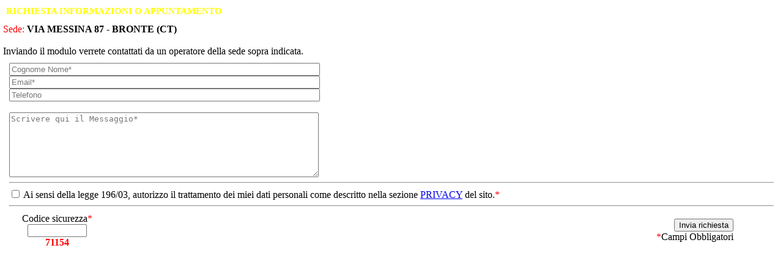

--- FILE ---
content_type: text/html
request_url: https://www.cafitalia.eu/sedi/pop_contatto.asp?id=1956
body_size: 6535
content:


<!DOCTYPE html PUBLIC "-//W3C//DTD XHTML 1.0 Transitional//EN" "http://www.w3.org/TR/xhtml1/DTD/xhtml1-transitional.dtd">
<html xmlns="http://www.w3.org/1999/xhtml">
<head>
<title>Caf Italia S.r.l.</title>
<meta http-equiv="Content-Type" content="text/html; charset=iso-8859-1" />

<link rel="SHORTCUT ICON" href="https://www.cafitalia.eu/cafitalia.ico">

<link href='http://fonts.googleapis.com/css?family=Open+Sans' rel='stylesheet' type='text/css'>

<link rel="stylesheet" href="https://www.cafitalia.eu/css/default.css" type="text/css" />
<link rel="stylesheet" href="https://www.cafitalia.eu/css/navi.css" type="text/css" />
<link rel="stylesheet" href="https://www.cafitalia.eu/css/button.css" type="text/css" />

<link rel="stylesheet" type="text/css" href="https://www.cafitalia.eu/css/jquery.pageslide.css" />

<script type="text/javascript">
var win = null;
function NewWindow(mypage,myname,w,h,scroll){
LeftPosition = (screen.width) ? (screen.width-w)/2 : 0;
TopPosition = (screen.height) ? (screen.height-h)/2 : 0;
settings = 'height='+h+',width='+w+',top='+TopPosition+',left='+LeftPosition+',scrollbars='+scroll+',resizable'
win = window.open(mypage,myname,settings)
if(win.window.focus){win.window.focus();}
}
</script>


<script type="text/javascript">
function ChangeMenu(file){
    top.opener.window.location.href = file;
	window.close();
}
</script>

</head>
<body style="text-align: left; margin: 0; padding: 5px;">

<div style="color: yellow; font-weight: bold; font-size: 15px; padding: 5px; border-bottom: #fff 2px solid; margin: 0 0 5px 0;">
RICHIESTA INFORMAZIONI O APPUNTAMENTO
</div>



<font color="red">Sede:</font> <b>VIA MESSINA 87 - BRONTE (CT)</b><br /><br />
Inviando il modulo verrete contattati da un operatore della sede sopra indicata.<br />

<script type="text/javascript">
<!--
function Modulo() {
// Variabili associate ai campi del modulo
//var ragione_sociale = document.modulo.ragione_sociale.value;
var nominativo = document.modulo.nominativo.value;
var email = document.modulo.email.value;
// Espressione regolare dell'email
var email_reg_exp = /^([a-zA-Z0-9_\.\-])+\@(([a-zA-Z0-9\-]{2,})+\.)+([a-zA-Z0-9]{2,})+$/;
//var telefono = document.modulo.telefono.value;
//var telefono_reg_exp = /^([0-9])+$/;
var messaggio = document.modulo.messaggio.value;
var accetta_privacy = document.modulo.accetta_privacy.value;
var codice_sicurezza = document.modulo.codice_sicurezza.value;
var conferma_codice = document.modulo.conferma_codice.value;
//Effettua il controllo sul campo RAGIONE SOCIALE
//if ((ragione_sociale == "") || (ragione_sociale == "undefined")) {
//alert("Il campo RAGIONE SOCIALE è obbligatorio.");
//document.modulo.ragione_sociale.style.backgroundColor = "#FFFF00";
//document.modulo.ragione_sociale.focus();
//return false;
//}
//Effettua il controllo sul campo NOMINATIVO
if ((nominativo == "") || (nominativo == "undefined")) {
alert("Campo COGNOME NOME obbligatorio.");
document.modulo.nominativo.style.backgroundColor = "#FFFF00";
document.modulo.nominativo.focus();
return false;
}
//Effettua il controllo sul campo EMAIL
else if (!email_reg_exp.test(email) || (email == "") || (email == "undefined")) {
alert("Inserire un indirizzo email corretto.");
document.modulo.email.style.backgroundColor = "#FFFF00";
document.modulo.email.select();
return false;
}
//Effettua il controllo sul campo TELEFONO
//else if (!telefono_reg_exp.test(telefono) || (telefono == "") || (telefono == "undefined")) {
//alert("Il campo TELEFONO non è corretto.");
//document.modulo.telefono.style.backgroundColor = "#FFFF00";
//document.modulo.telefono.focus();
//return false;
//}
//Effettua il controllo sul campo MESSAGGIO
else if ((messaggio == "") || (messaggio == "undefined")) {
alert("Campo MESSAGGIO obbligatorio.");
document.modulo.messaggio.style.backgroundColor = "#FFFF00";
document.modulo.messaggio.focus();
return false;
}
//Effettua il controllo sul campo ACCETTA PRIVACY
else if  ((document.modulo.accetta_privacy.checked == false)){
alert("Campo INFORMATIVA PRIVACY obbligatorio.");
document.modulo.accetta_privacy.style.backgroundColor = "#FFFF00";
return false;
}
//Effettua il controllo sul campo CODICE SICUREZZA
else if ((codice_sicurezza == "") || (codice_sicurezza == "undefined")) {
alert("Campo CODICE SICUREZZA obbligatorio.");
document.modulo.codice_sicurezza.focus();
document.modulo.codice_sicurezza.style.backgroundColor = "#FFFF00";
return false;
}
//Verifica l'uguaglianza tra i campi CODICE SICUREZZA e CONFERMA CODICE SICUREZZA
else if (conferma_codice != codice_sicurezza) {
alert("Il CODICE SICUREZZA è diverso da quello presente, controllare.");
document.modulo.codice_sicurezza.style.backgroundColor = "#FFFF00";
document.modulo.codice_sicurezza.value = "";
document.modulo.codice_sicurezza.focus();
return false;
}
//INVIA IL MODULO
else {
//document.modulo.action = "registrazione_motore.asp";
document.modulo.submit();
}
}
//-->
</script>
<form name="modulo" method="post" action="pop_contatto.asp?action=invia" style="margin: 5px; padding: 5px;">
<input type="text" name="nominativo" style="width: 500px;" onblur="this.value=this.value.toUpperCase()" class="nominativo" style="margin-bottom: 5px;" placeholder="Cognome Nome*"><br>
<input type="text" name="email" style="width: 500px;" class="email" style="margin-bottom: 5px;" placeholder="Email*"><br>
<input type="text" name="telefono" style="width: 500px;" class="telefono" style="margin-bottom: 5px;" placeholder="Telefono"><br><br>
<textarea name="messaggio" style="width: 500px; height: 100px;" class="note" placeholder="Scrivere qui il Messaggio*" /></textarea><br>
<hr />
<input type="checkbox" name="accetta_privacy" /> Ai sensi della legge 196/03, autorizzo il trattamento dei miei dati personali come descritto nella sezione <a href="http://www.cafitalia.eu/privacy" title="Privacy">PRIVACY</a> del sito.<font color="red">*</font>
<hr />

<table width="95%">
<tr>
<td width="150px" align="center">
<input type="hidden" name="conferma_codice" value="71154" />
Codice sicurezza<font color="red">*</font><br>
<input type="text" name="codice_sicurezza" size="10" maxlength="5" class="sicurezza" /><br><font color="red"><b>71154</b></font>
</td>
<td align="right">
<input type="hidden" name="email_sede" value="epas.bronte4@libero.it" />
<input type="button" value="Invia richiesta" onclick="Modulo()" class="button green" /> 
<br>
<font color="red">*</font>Campi Obbligatori
</td>
</tr>
</table>
</form>




</body>
</html>